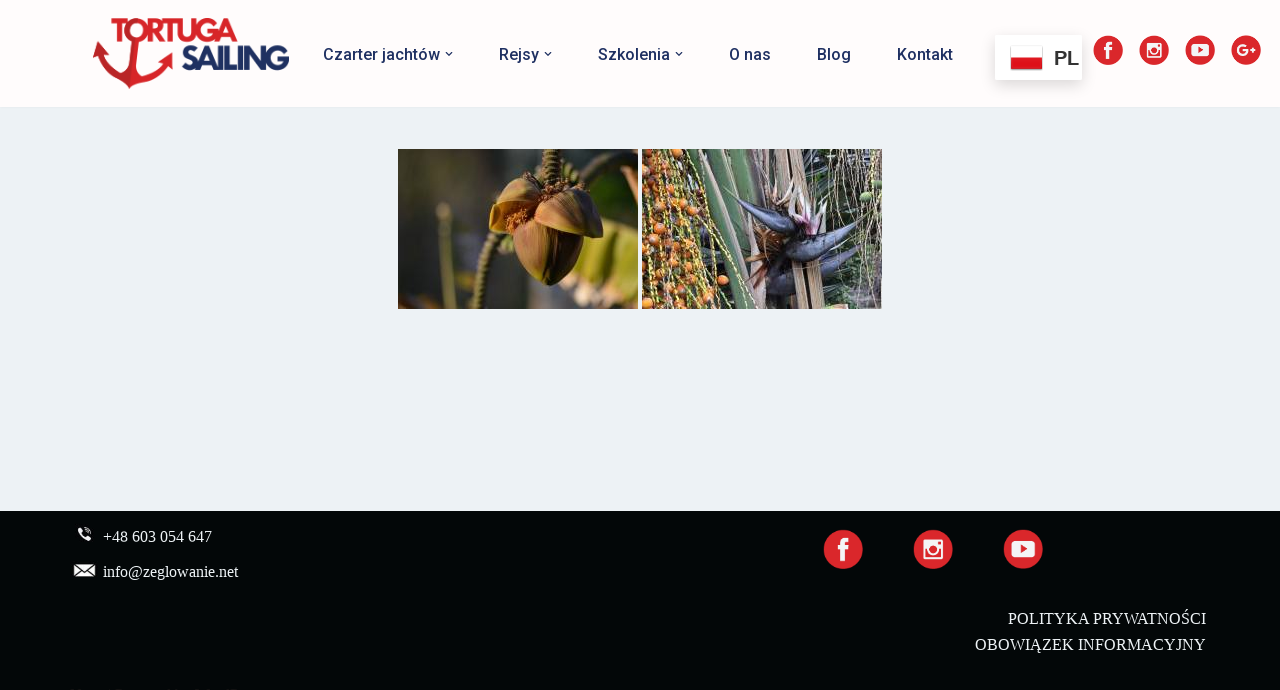

--- FILE ---
content_type: text/plain
request_url: https://www.google-analytics.com/j/collect?v=1&_v=j102&a=970271914&t=pageview&_s=1&dl=https%3A%2F%2Fzeglowanie.net%2Fngg_tag%2Froslinnosc%2F&ul=en-us%40posix&dt=Archiwa%20ro%C5%9Blinno%C5%9B%C4%87%20-%20Czartery%20i%20rejsy%20na%20jachtach%20i%20katamaranach%20na%20ca%C5%82ym%20%C5%9Bwiecie&sr=1280x720&vp=1280x720&_u=YEBAAEABAAAAACAAI~&jid=901578348&gjid=271226936&cid=1591375870.1762918522&tid=UA-63330020-1&_gid=842184353.1762918522&_r=1&_slc=1&gtm=45He5ba1n81P2PGTKWv9100350143za200zd9100350143&gcd=13l3l3l3l1l1&dma=0&tag_exp=101509157~103116026~103200004~103233427~104527906~104528501~104684208~104684211~115583767~115616986~115938465~115938468~116217636~116217638&z=1031197648
body_size: -450
content:
2,cG-2L5RD0QSJE